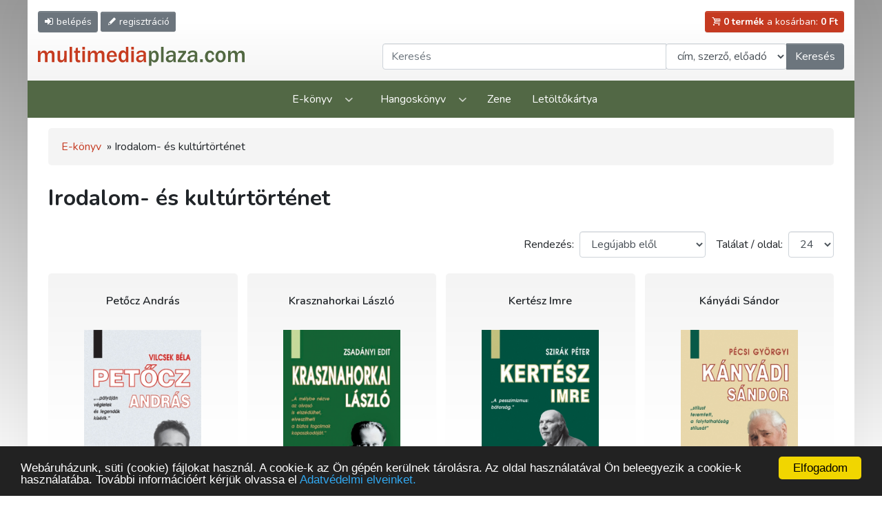

--- FILE ---
content_type: text/html; charset=UTF-8
request_url: https://www.multimediaplaza.com/kategoria/ebook/431/irodalom-es-kulturtortenet/168
body_size: 8647
content:
<!doctype html>
<html lang="hu">
<head>
	<meta charset="utf-8">
	<meta content="width=device-width, initial-scale=1, shrink-to-fit=no" name="viewport">
	<link rel="icon" href="https://www.multimediaplaza.com/assets/pics/favicon.png" type="image/png">
	<!-- head -->
	
<title>Kossuth Kiadói Csoport</title>
<meta name="description" content="Kossuth Kiadó webshop. Könyvek gyorsan olcsón."/>
<meta name="keywords" content="akciós könyvek, könyvrendelés, könyv, könyvesbolt, könyvek, könyv vásárlás, könyv rendelés"/>

<meta http-equiv="Content-Type" content="text/html; charset=utf-8"/>


			<link href="https://www.multimediaplaza.com/assets/tools/jquery_confirm/jquery-confirm.min.css?v=1.37" rel="stylesheet" media="screen">
	<link rel="stylesheet" href="https://www.multimediaplaza.com/assets/css/bootstrap.css">
<!-- Bootstrap CSS -->
<link rel="stylesheet" href="https://www.multimediaplaza.com/assets/tools/bootstrap4.6/css/bootstrap.min.css.map" >
<link href="https://cdn.jsdelivr.net/npm/glightbox/dist/css/glightbox.min.css" rel="stylesheet">
<link rel="stylesheet" href="https://www.multimediaplaza.com/assets/css/style.css?v=1.37">
<link rel="stylesheet" href="https://www.multimediaplaza.com/assets/css/default.css?v=1.37">
	<!-- end of head -->
		<!-- Global site tag (gtag.js) - Google Analytics -->
	<script async src="https://www.googletagmanager.com/gtag/js?id=G-E8SR8SFWHB"></script>
	<script>
		window.dataLayer = window.dataLayer || [];
		function gtag(){dataLayer.push(arguments);}
		gtag('js', new Date());

		gtag('config', 'G-E8SR8SFWHB');
	</script>
	</head>
<body>
<div class="wrapper page">

	
<header class="container-fluid wrapper" id="header">
	<div class="row align-items-center pt-2 pb-3 pt-lg-3">

		<div class="col-7 col-sm-6 align-self-start order-2 pr-0 order-lg-1">

			<a title="Belépés"
			   href="https://www.multimediaplaza.com/auth/ref_login"
			   class="btn btn-sm btn-secondary"><span
					class="icon-login d-sm-inline-block"></span>
				<span class="d-none d-md-inline"> belépés</a>

			<a title="Regisztráció"
			   href="https://www.multimediaplaza.com/auth/ref_regisztracio"
			   class="btn btn-sm btn-secondary d-sm-inline"><span
						class="icon-pencil"></span><span
						class="d-none d-md-inline"> regisztráció</span></a>

			<button class="btn btn-sm btn-secondary d-lg-none" data-toggle="modal" data-target="#showSearch">
				<span class="icon-search"></span>
				<span class="d-none d-md-inline">Keresés</span>
			</button>

		</div> 

		<div class="col-5 col-sm-6 text-right order-4 order-lg-2">
			<a href="https://www.multimediaplaza.com/cart" class="btn btn-sm btn-danger  "><span
						class="icon-cart"></span> <span
						class="d-none d-sm-inline" id="cart-total-db"><b>0 termék</b> a kosárban:
			</span> <span id="cart-total-ar"><b>0 Ft</b></span></a>
		</div>

		<div class="col-9 col-lg-5 order-1 order-lg-2 mt-0 mt-lg-3 mb-2 mb-lg-0"><a href="https://www.multimediaplaza.com/"><img
					src="https://www.multimediaplaza.com/assets/pics/logo.svg" class="logo" alt=""></a></div>

		<div class="col-lg-7 d-none d-lg-block mt-0 mt-lg-3 order-4">

			<div class="input-group">

	<input type="text"
		   id='kereses_input'
		   value=""
		   class="form-control" placeholder="Keresés" aria-label="Keresendő kifejezés"
		   aria-describedby="button-addon2">

	<div class="input-group-append">
		<select class="form-control"
				name="kereses_hol"
				id="kereses_hol">
			<option value="t.cim,t.szerzo">cím, szerző, előadó</option>
			<option 					value="t.cim">cím</option>
			<option 					value="t.szerzo">szerző, előadó</option>
			<option 					value="t.leiras">leírás</option>
			<option 					value="t.kiado">kiadó</option>

		</select>
	</div>

	<div class="input-group-append">
		<button class="kereso-gomb btn btn-secondary"
				type="button" id="button-addon2">Keresés</button>
	</div>

</div>

		</div>

	</div>
</header>

<nav class="navbar navbar-expand-lg navbar-dark">
	<button class="btn btn-success btn-lg w-100 d-lg-none"
			type="button" data-toggle="collapse" data-target="#main_nav"> Menü <span class="icon-down"></span>
	</button>
	<div class="collapse navbar-collapse" id="main_nav">
		<ul class="navbar-nav mx-auto">
			<li class="nav-item dropdown">
				<a class="nav-link dropdown-toggle" href="#" data-toggle="dropdown">E-könyv</a>
				<div class="dropdown-menu">
					<div class="row">
							<div class='col-lg-3'>
												<a href='https://www.multimediaplaza.com/kategoria/ebook/446/kotelezo-es-ajanlott-irodalom'>Kötelező és ajánlott irodalom</a>
															<a href='https://www.multimediaplaza.com/kategoria/ebook/449/e-konyvek-olvasas'>E-könyvek, olvasás</a>
															<a href='https://www.multimediaplaza.com/kategoria/ebook/471/nyelvtanulas'>Nyelvtanulás</a>
															<a href='https://www.multimediaplaza.com/kategoria/ebook/472/e-konyvek-angolul'>E-könyvek angolul</a>
															<a href='https://www.multimediaplaza.com/kategoria/ebook/400/klasszikus-magyar-proza'>Klasszikus magyar próza</a>
															<a href='https://www.multimediaplaza.com/kategoria/ebook/401/kortars-magyar-proza'>Kortárs magyar próza</a>
															<a href='https://www.multimediaplaza.com/kategoria/ebook/403/magyar-lira'>Magyar líra</a>
															<a href='https://www.multimediaplaza.com/kategoria/ebook/404/vilagirodalom'>Világirodalom</a>
															<a href='https://www.multimediaplaza.com/kategoria/ebook/445/keleti-irodalom'>Keleti irodalom</a>
															<a href='https://www.multimediaplaza.com/kategoria/ebook/424/drama'>Dráma</a>
															<a href='https://www.multimediaplaza.com/kategoria/ebook/423/tortenelmi-regenyek'>Történelmi regények</a>
						</div>
	<div class='col-lg-3'>
												<a href='https://www.multimediaplaza.com/kategoria/ebook/484/ifjusagi-irodalom'>Ifjúsági irodalom</a>
															<a href='https://www.multimediaplaza.com/kategoria/ebook/422/gyermekirodalom'>Gyermekirodalom</a>
															<a class='open-submenu' 
				   href='https://www.multimediaplaza.com/kategoria/ebook/402/szorakoztato-irodalom'>Szórakoztató irodalom</a>
				<ul class='submenu'>
											<li>
							<a href='https://www.multimediaplaza.com/kategoria/ebook/467/szorakoztato-irodalom/krimi'>Krimi</a></li>
											<li>
							<a href='https://www.multimediaplaza.com/kategoria/ebook/433/szorakoztato-irodalom/kaland'>Kaland</a></li>
											<li>
							<a href='https://www.multimediaplaza.com/kategoria/ebook/468/szorakoztato-irodalom/sci-fi'>Sci-fi</a></li>
											<li>
							<a href='https://www.multimediaplaza.com/kategoria/ebook/477/szorakoztato-irodalom/fantasy'>Fantasy</a></li>
											<li>
							<a href='https://www.multimediaplaza.com/kategoria/ebook/429/szorakoztato-irodalom/humor-szatira'>Humor, szatíra</a></li>
											<li>
							<a href='https://www.multimediaplaza.com/kategoria/ebook/428/szorakoztato-irodalom/romantikus-regenyek'>Romantikus regények</a></li>
											<li>
							<a href='https://www.multimediaplaza.com/kategoria/ebook/459/szorakoztato-irodalom/kepregeny'>Képregény</a></li>
									</ul>
															<a href='https://www.multimediaplaza.com/kategoria/ebook/411/memoar-interju'>Memoár, interjú</a>
															<a href='https://www.multimediaplaza.com/kategoria/ebook/448/eletrajz'>Életrajz</a>
						</div>
	<div class='col-lg-3'>
												<a href='https://www.multimediaplaza.com/kategoria/ebook/488/enciklopediak'>Enciklopédiák</a>
															<a href='https://www.multimediaplaza.com/kategoria/ebook/405/muveszet-muveszettortenet'>Művészet, művészettörténet</a>
															<a href='https://www.multimediaplaza.com/kategoria/ebook/406/magyar-tortenelem'>Magyar történelem</a>
															<a href='https://www.multimediaplaza.com/kategoria/ebook/486/vilagtortenelem'>Világtörténelem</a>
															<a href='https://www.multimediaplaza.com/kategoria/ebook/442/politika'>Politika</a>
															<a href='https://www.multimediaplaza.com/kategoria/ebook/441/gazdasag'>Gazdaság</a>
															<a href='https://www.multimediaplaza.com/kategoria/ebook/473/jog-kozigazgatas'>Jog, közigazgatás</a>
															<a href='https://www.multimediaplaza.com/kategoria/ebook/432/szociologia'>Szociológia</a>
															<a href='https://www.multimediaplaza.com/kategoria/ebook/476/lelektan'>Lélektan</a>
															<a href='https://www.multimediaplaza.com/kategoria/ebook/407/filozofia-etika'>Filozófia, etika</a>
															<a href='https://www.multimediaplaza.com/kategoria/ebook/431/irodalom-es-kulturtortenet'>Irodalom- és kultúrtörténet</a>
						</div>
	<div class='col-lg-3'>
												<a href='https://www.multimediaplaza.com/kategoria/ebook/466/zene'>Zene</a>
															<a href='https://www.multimediaplaza.com/kategoria/ebook/408/termeszettudomany'>Természettudomány</a>
															<a href='https://www.multimediaplaza.com/kategoria/ebook/430/utleiras-utazas'>Útleírás, utazás</a>
															<a href='https://www.multimediaplaza.com/kategoria/ebook/409/egeszseg-eletmod'>Egészség, életmód</a>
															<a href='https://www.multimediaplaza.com/kategoria/ebook/440/sport'>Sport</a>
															<a class='open-submenu' 
				   href='https://www.multimediaplaza.com/kategoria/ebook/434/informatika'>Informatika</a>
				<ul class='submenu'>
											<li>
							<a href='https://www.multimediaplaza.com/kategoria/ebook/479/informatika/informatika-ecdl'>Informatika, ECDL</a></li>
											<li>
							<a href='https://www.multimediaplaza.com/kategoria/ebook/463/informatika/szak-kiado'>SZAK Kiadó</a></li>
											<li>
							<a href='https://www.multimediaplaza.com/kategoria/ebook/464/informatika/mercator-studio'>Mercator Stúdió</a></li>
									</ul>
															<a href='https://www.multimediaplaza.com/kategoria/ebook/485/vallas'>Vallás</a>
															<a href='https://www.multimediaplaza.com/kategoria/ebook/460/ezoteria'>Ezotéria</a>
															<a href='https://www.multimediaplaza.com/kategoria/ebook/444/turistaterkep'>Turistatérkép</a>
						</div>
					</div>
				</div>
			</li>
			<li class="nav-item dropdown">
				<a class="nav-link dropdown-toggle" href="#" data-toggle="dropdown">Hangoskönyv</a>
				<div class="dropdown-menu">
					<div class="row">
							<div class='col-lg-3'>
												<a href='https://www.multimediaplaza.com/kategoria/hangoskonyv/450/ajanlott-irodalom'>Ajánlott irodalom</a>
															<a href='https://www.multimediaplaza.com/kategoria/hangoskonyv/489/gyerekeknek'>Gyerekeknek</a>
															<a href='https://www.multimediaplaza.com/kategoria/hangoskonyv/417/ifjusagi-irodalom'>Ifjúsági irodalom</a>
						</div>
	<div class='col-lg-3'>
												<a href='https://www.multimediaplaza.com/kategoria/hangoskonyv/412/regeny'>Regény</a>
															<a href='https://www.multimediaplaza.com/kategoria/hangoskonyv/413/novella-elbeszeles'>Novella, elbeszélés</a>
															<a href='https://www.multimediaplaza.com/kategoria/hangoskonyv/414/lira-es-bolcselet'>Líra és bölcselet</a>
						</div>
	<div class='col-lg-3'>
												<a href='https://www.multimediaplaza.com/kategoria/hangoskonyv/481/rejto-jeno-muvei'>Rejtő Jenő művei</a>
															<a href='https://www.multimediaplaza.com/kategoria/hangoskonyv/416/szorakoztato-irodalom'>Szórakoztató irodalom</a>
															<a href='https://www.multimediaplaza.com/kategoria/hangoskonyv/415/ismeretterjesztes'>Ismeretterjesztés</a>
						</div>
	<div class='col-lg-3'>
												<a href='https://www.multimediaplaza.com/kategoria/hangoskonyv/418/hangos-utikonyvek'>Hangos útikönyvek</a>
						</div>
					</div>
				</div>
			</li>
			<li class="nav-item"><a class="nav-link" href="https://www.multimediaplaza.com/kategoria/zene">Zene</a></li>
			<!--<li class="nav-item"><a class="nav-link" href="https://www.multimediaplaza.com/kategoria/multimedia">Multimédia</a></li>-->
			<li class="nav-item"><a class="nav-link" href="https://www.multimediaplaza.com/letoltokartya">Letöltőkártya</a></li>
		</ul>
	</div>
</nav>
	<div class="container-fluid wrapper">
		<div class="row">
			<div class="col">
				<main>
					<div class="container-fluid wrapper">
	<div class="row">
		<div class="col">
			<main>
				<div class="breadcrumb">
										<a href="https://www.multimediaplaza.com/kategoria/ebook/osszes/lista">E-könyv</a>															    																																											   » Irodalom- és kultúrtörténet									</div>
				<h1 class=" mt-4
					   mb-4">Irodalom- és kultúrtörténet</h1>

											<div class="mb-3 product-list-order">
	<form class="form-inline justify-content-sm-end">
		<label class="mr-2">Rendezés: </label>
		<select class="form-control" id="product_list_order">
							<option  selected 						value="0">Legújabb elől</option>
							<option 						value="1">Ár szerint növekvő</option>
							<option 						value="2">Ár szerint csökkenő</option>
							<option 						value="3">Cím szerint</option>
					</select>
		<label class="mr-2 ml-sm-3 mt-3 mt-sm-0">Találat / oldal: </label>
		<select class="form-control" id="product_list_per_page">
							<option  selected 						value="24">24</option>
							<option 						value="48">48</option>
							<option 						value="72">72</option>
							<option 						value="96">96</option>
					</select>
	</form>
</div>
							<div class="product-list">
					<div class="product-box">
				<div class="inner">

					<div class="title" title="">
						Petőcz András</div>

					<a href="https://www.multimediaplaza.com/ebook/2392/petocz-andras"
					   class="image" title="Szerző: Vilcsek Béla">

						<img class="product-box-img"
							 src="https://www.multimediaplaza.com/letoltes/termekek/ebook/Petocz_Andras/kep.jpg"
							 alt="borító: Petőcz András>">
 
						<div class="badges">
																				</div>
					</a>

											<div class="price-wrapper">
														<div class="price">990 Ft
							</div>
						</div>
						<div class="buttons">

							
														<button class="btn btn-danger"
									data-target="#addToCart"
									data-toggle="modal"
									data-ar="990"
									data-ar_format="990 Ft"
									data-img="https://www.multimediaplaza.com/letoltes/termekek/ebook/Petocz_Andras/kep.jpg"
									data-cim="Petőcz András"
									data-szerzo="Vilcsek Béla"
									data-tid="2392"><span class="icon-cart"></span> kosárba
							</button>
                            

						</div>

					
				</div>
			</div>
					<div class="product-box">
				<div class="inner">

					<div class="title" title="">
						Krasznahorkai László</div>

					<a href="https://www.multimediaplaza.com/ebook/2389/krasznahorkai-laszlo"
					   class="image" title="Szerző: Zsadányi Edit">

						<img class="product-box-img"
							 src="https://www.multimediaplaza.com/letoltes/termekek/ebook/Krasznahorkai_Laszlo/kep.jpg"
							 alt="borító: Krasznahorkai László>">
 
						<div class="badges">
																				</div>
					</a>

											<div class="price-wrapper">
														<div class="price">990 Ft
							</div>
						</div>
						<div class="buttons">

							
														<button class="btn btn-danger"
									data-target="#addToCart"
									data-toggle="modal"
									data-ar="990"
									data-ar_format="990 Ft"
									data-img="https://www.multimediaplaza.com/letoltes/termekek/ebook/Krasznahorkai_Laszlo/kep.jpg"
									data-cim="Krasznahorkai László"
									data-szerzo="Zsadányi Edit"
									data-tid="2389"><span class="icon-cart"></span> kosárba
							</button>
                            

						</div>

					
				</div>
			</div>
					<div class="product-box">
				<div class="inner">

					<div class="title" title="">
						Kertész Imre</div>

					<a href="https://www.multimediaplaza.com/ebook/2388/kertesz-imre"
					   class="image" title="Szerző: Szirák Péter">

						<img class="product-box-img"
							 src="https://www.multimediaplaza.com/letoltes/termekek/ebook/Kertesz_Imre/kep.jpg"
							 alt="borító: Kertész Imre>">
 
						<div class="badges">
																				</div>
					</a>

											<div class="price-wrapper">
														<div class="price">990 Ft
							</div>
						</div>
						<div class="buttons">

							
														<button class="btn btn-danger"
									data-target="#addToCart"
									data-toggle="modal"
									data-ar="990"
									data-ar_format="990 Ft"
									data-img="https://www.multimediaplaza.com/letoltes/termekek/ebook/Kertesz_Imre/kep.jpg"
									data-cim="Kertész Imre"
									data-szerzo="Szirák Péter"
									data-tid="2388"><span class="icon-cart"></span> kosárba
							</button>
                            

						</div>

					
				</div>
			</div>
					<div class="product-box">
				<div class="inner">

					<div class="title" title="">
						Kányádi Sándor</div>

					<a href="https://www.multimediaplaza.com/ebook/2387/kanyadi-sandor"
					   class="image" title="Szerző: Pécsi Györgyi">

						<img class="product-box-img"
							 src="https://www.multimediaplaza.com/letoltes/termekek/ebook/Kanyadi_Sandor_Kalligram/kep.jpg"
							 alt="borító: Kányádi Sándor>">
 
						<div class="badges">
																				</div>
					</a>

											<div class="price-wrapper">
														<div class="price">990 Ft
							</div>
						</div>
						<div class="buttons">

							
														<button class="btn btn-danger"
									data-target="#addToCart"
									data-toggle="modal"
									data-ar="990"
									data-ar_format="990 Ft"
									data-img="https://www.multimediaplaza.com/letoltes/termekek/ebook/Kanyadi_Sandor_Kalligram/kep.jpg"
									data-cim="Kányádi Sándor"
									data-szerzo="Pécsi Györgyi"
									data-tid="2387"><span class="icon-cart"></span> kosárba
							</button>
                            

						</div>

					
				</div>
			</div>
					<div class="product-box">
				<div class="inner">

					<div class="title" title="">
						Hajnóczy Péter</div>

					<a href="https://www.multimediaplaza.com/ebook/2386/hajnoczy-peter"
					   class="image" title="Szerző: Németh Marcell">

						<img class="product-box-img"
							 src="https://www.multimediaplaza.com/letoltes/termekek/ebook/Hajnoczy_Peter/kep.jpg"
							 alt="borító: Hajnóczy Péter>">
 
						<div class="badges">
																				</div>
					</a>

											<div class="price-wrapper">
														<div class="price">990 Ft
							</div>
						</div>
						<div class="buttons">

							
														<button class="btn btn-danger"
									data-target="#addToCart"
									data-toggle="modal"
									data-ar="990"
									data-ar_format="990 Ft"
									data-img="https://www.multimediaplaza.com/letoltes/termekek/ebook/Hajnoczy_Peter/kep.jpg"
									data-cim="Hajnóczy Péter"
									data-szerzo="Németh Marcell"
									data-tid="2386"><span class="icon-cart"></span> kosárba
							</button>
                            

						</div>

					
				</div>
			</div>
					<div class="product-box">
				<div class="inner">

					<div class="title" title="">
						Garaczi László</div>

					<a href="https://www.multimediaplaza.com/ebook/2385/garaczi-laszlo"
					   class="image" title="Szerző: Bónus Tibor">

						<img class="product-box-img"
							 src="https://www.multimediaplaza.com/letoltes/termekek/ebook/Garaczi_Laszlo/kep.jpg"
							 alt="borító: Garaczi László>">
 
						<div class="badges">
																				</div>
					</a>

											<div class="price-wrapper">
														<div class="price">990 Ft
							</div>
						</div>
						<div class="buttons">

							
														<button class="btn btn-danger"
									data-target="#addToCart"
									data-toggle="modal"
									data-ar="990"
									data-ar_format="990 Ft"
									data-img="https://www.multimediaplaza.com/letoltes/termekek/ebook/Garaczi_Laszlo/kep.jpg"
									data-cim="Garaczi László"
									data-szerzo="Bónus Tibor"
									data-tid="2385"><span class="icon-cart"></span> kosárba
							</button>
                            

						</div>

					
				</div>
			</div>
					<div class="product-box">
				<div class="inner">

					<div class="title" title="">
						Ferdinandy György</div>

					<a href="https://www.multimediaplaza.com/ebook/2384/ferdinandy-gyorgy"
					   class="image" title="Szerző: Szilágyi Zsófia">

						<img class="product-box-img"
							 src="https://www.multimediaplaza.com/letoltes/termekek/ebook/Ferdinandy_Gyorgy/kep.jpg"
							 alt="borító: Ferdinandy György>">
 
						<div class="badges">
																				</div>
					</a>

											<div class="price-wrapper">
														<div class="price">990 Ft
							</div>
						</div>
						<div class="buttons">

							
														<button class="btn btn-danger"
									data-target="#addToCart"
									data-toggle="modal"
									data-ar="990"
									data-ar_format="990 Ft"
									data-img="https://www.multimediaplaza.com/letoltes/termekek/ebook/Ferdinandy_Gyorgy/kep.jpg"
									data-cim="Ferdinandy György"
									data-szerzo="Szilágyi Zsófia"
									data-tid="2384"><span class="icon-cart"></span> kosárba
							</button>
                            

						</div>

					
				</div>
			</div>
					<div class="product-box">
				<div class="inner">

					<div class="title" title="">
						Csoóri Sándor</div>

					<a href="https://www.multimediaplaza.com/ebook/2382/csoori-sandor"
					   class="image" title="Szerző: Görömbei András">

						<img class="product-box-img"
							 src="https://www.multimediaplaza.com/letoltes/termekek/ebook/Csoori_Sandor/kep.jpg"
							 alt="borító: Csoóri Sándor>">
 
						<div class="badges">
																				</div>
					</a>

											<div class="price-wrapper">
														<div class="price">990 Ft
							</div>
						</div>
						<div class="buttons">

							
														<button class="btn btn-danger"
									data-target="#addToCart"
									data-toggle="modal"
									data-ar="990"
									data-ar_format="990 Ft"
									data-img="https://www.multimediaplaza.com/letoltes/termekek/ebook/Csoori_Sandor/kep.jpg"
									data-cim="Csoóri Sándor"
									data-szerzo="Görömbei András"
									data-tid="2382"><span class="icon-cart"></span> kosárba
							</button>
                            

						</div>

					
				</div>
			</div>
					<div class="product-box">
				<div class="inner">

					<div class="title" title="Írások a nyelvekről">
						Egy magyar idegenvezető Bábel tornyában</div>

					<a href="https://www.multimediaplaza.com/ebook/2369/egy-magyar-idegenvezeto-babel-tornyaban"
					   class="image" title="Szerző: Lénárd Sándor">

						<img class="product-box-img"
							 src="https://www.multimediaplaza.com/letoltes/termekek/ebook/Lenard_Egy_magyar_idegenvezeto/kep.jpg"
							 alt="borító: Egy magyar idegenvezető Bábel tornyában>">
 
						<div class="badges">
																				</div>
					</a>

											<div class="price-wrapper">
														<div class="price">1 990 Ft
							</div>
						</div>
						<div class="buttons">

							
														<button class="btn btn-danger"
									data-target="#addToCart"
									data-toggle="modal"
									data-ar="1990"
									data-ar_format="1 990 Ft"
									data-img="https://www.multimediaplaza.com/letoltes/termekek/ebook/Lenard_Egy_magyar_idegenvezeto/kep.jpg"
									data-cim="Egy magyar idegenvezető Bábel tornyában"
									data-szerzo="Lénárd Sándor"
									data-tid="2369"><span class="icon-cart"></span> kosárba
							</button>
                            

						</div>

					
				</div>
			</div>
					<div class="product-box">
				<div class="inner">

					<div class="title" title="">
						Mágia a középkorban</div>

					<a href="https://www.multimediaplaza.com/ebook/2368/magia-a-kozepkorban"
					   class="image" title="Szerző: Láng Benedek">

						<img class="product-box-img"
							 src="https://www.multimediaplaza.com/letoltes/termekek/ebook/Lang_Magia_a_kozepkorban/kep.jpg"
							 alt="borító: Mágia a középkorban>">
 
						<div class="badges">
																				</div>
					</a>

											<div class="price-wrapper">
														<div class="price">990 Ft
							</div>
						</div>
						<div class="buttons">

							
														<button class="btn btn-danger"
									data-target="#addToCart"
									data-toggle="modal"
									data-ar="990"
									data-ar_format="990 Ft"
									data-img="https://www.multimediaplaza.com/letoltes/termekek/ebook/Lang_Magia_a_kozepkorban/kep.jpg"
									data-cim="Mágia a középkorban"
									data-szerzo="Láng Benedek"
									data-tid="2368"><span class="icon-cart"></span> kosárba
							</button>
                            

						</div>

					
				</div>
			</div>
					<div class="product-box">
				<div class="inner">

					<div class="title" title="1860-1945">
						Zsidó írók és művészek a magyar progresszióban</div>

					<a href="https://www.multimediaplaza.com/ebook/2364/zsido-irok-es-muveszek-a-magyar-progresszioban"
					   class="image" title="Szerző: Hernádi Miklós">

						<img class="product-box-img"
							 src="https://www.multimediaplaza.com/letoltes/termekek/ebook/Hernadi_Zsido_irok/kep.jpg"
							 alt="borító: Zsidó írók és művészek a magyar progresszióban>">
 
						<div class="badges">
																				</div>
					</a>

											<div class="price-wrapper">
														<div class="price">990 Ft
							</div>
						</div>
						<div class="buttons">

							
														<button class="btn btn-danger"
									data-target="#addToCart"
									data-toggle="modal"
									data-ar="990"
									data-ar_format="990 Ft"
									data-img="https://www.multimediaplaza.com/letoltes/termekek/ebook/Hernadi_Zsido_irok/kep.jpg"
									data-cim="Zsidó írók és művészek a magyar progresszióban"
									data-szerzo="Hernádi Miklós"
									data-tid="2364"><span class="icon-cart"></span> kosárba
							</button>
                            

						</div>

					
				</div>
			</div>
					<div class="product-box">
				<div class="inner">

					<div class="title" title="Heller Ágnes előszavával">
						Jézus, a létező</div>

					<a href="https://www.multimediaplaza.com/ebook/2362/jezus-a-letezo"
					   class="image" title="Szerző: John Carroll">

						<img class="product-box-img"
							 src="https://www.multimediaplaza.com/letoltes/termekek/ebook/Caroll_Jezus_a_letezo/kep.jpg"
							 alt="borító: Jézus, a létező>">
 
						<div class="badges">
																				</div>
					</a>

											<div class="price-wrapper">
														<div class="price">1 590 Ft
							</div>
						</div>
						<div class="buttons">

							
														<button class="btn btn-danger"
									data-target="#addToCart"
									data-toggle="modal"
									data-ar="1590"
									data-ar_format="1 590 Ft"
									data-img="https://www.multimediaplaza.com/letoltes/termekek/ebook/Caroll_Jezus_a_letezo/kep.jpg"
									data-cim="Jézus, a létező"
									data-szerzo="John Carroll"
									data-tid="2362"><span class="icon-cart"></span> kosárba
							</button>
                            

						</div>

					
				</div>
			</div>
					<div class="product-box">
				<div class="inner">

					<div class="title" title="Tegnap és Ma - kortárs magyar írók">
						Eörsi István</div>

					<a href="https://www.multimediaplaza.com/ebook/2325/eorsi-istvan"
					   class="image" title="Szerző: Vágvölgyi B. András">

						<img class="product-box-img"
							 src="https://www.multimediaplaza.com/letoltes/termekek/ebook/Vagvolgyi_Eorsi_Istvan/kep.jpg"
							 alt="borító: Eörsi István>">
 
						<div class="badges">
																				</div>
					</a>

											<div class="price-wrapper">
														<div class="price">990 Ft
							</div>
						</div>
						<div class="buttons">

							
														<button class="btn btn-danger"
									data-target="#addToCart"
									data-toggle="modal"
									data-ar="990"
									data-ar_format="990 Ft"
									data-img="https://www.multimediaplaza.com/letoltes/termekek/ebook/Vagvolgyi_Eorsi_Istvan/kep.jpg"
									data-cim="Eörsi István"
									data-szerzo="Vágvölgyi B. András"
									data-tid="2325"><span class="icon-cart"></span> kosárba
							</button>
                            

						</div>

					
				</div>
			</div>
					<div class="product-box">
				<div class="inner">

					<div class="title" title="Tegnap és Ma - kortárs magyar írók">
						Nagy Gáspár</div>

					<a href="https://www.multimediaplaza.com/ebook/2287/nagy-gaspar"
					   class="image" title="Szerző: Görömbei András">

						<img class="product-box-img"
							 src="https://www.multimediaplaza.com/letoltes/termekek/ebook/Gorombei_Nagy_Gaspar/kep.jpg"
							 alt="borító: Nagy Gáspár>">
 
						<div class="badges">
																				</div>
					</a>

											<div class="price-wrapper">
														<div class="price">990 Ft
							</div>
						</div>
						<div class="buttons">

							
														<button class="btn btn-danger"
									data-target="#addToCart"
									data-toggle="modal"
									data-ar="990"
									data-ar_format="990 Ft"
									data-img="https://www.multimediaplaza.com/letoltes/termekek/ebook/Gorombei_Nagy_Gaspar/kep.jpg"
									data-cim="Nagy Gáspár"
									data-szerzo="Görömbei András"
									data-tid="2287"><span class="icon-cart"></span> kosárba
							</button>
                            

						</div>

					
				</div>
			</div>
					<div class="product-box">
				<div class="inner">

					<div class="title" title="Tegnap és Ma - kortárs magyar írók">
						Gion Nándor</div>

					<a href="https://www.multimediaplaza.com/ebook/2286/gion-nandor"
					   class="image" title="Szerző: Gerold László">

						<img class="product-box-img"
							 src="https://www.multimediaplaza.com/letoltes/termekek/ebook/Gerold_Laszlo_Gion_Nandor/kep.jpg"
							 alt="borító: Gion Nándor>">
 
						<div class="badges">
																				</div>
					</a>

											<div class="price-wrapper">
														<div class="price">990 Ft
							</div>
						</div>
						<div class="buttons">

							
														<button class="btn btn-danger"
									data-target="#addToCart"
									data-toggle="modal"
									data-ar="990"
									data-ar_format="990 Ft"
									data-img="https://www.multimediaplaza.com/letoltes/termekek/ebook/Gerold_Laszlo_Gion_Nandor/kep.jpg"
									data-cim="Gion Nándor"
									data-szerzo="Gerold László"
									data-tid="2286"><span class="icon-cart"></span> kosárba
							</button>
                            

						</div>

					
				</div>
			</div>
					<div class="product-box">
				<div class="inner">

					<div class="title" title="Egy irodalmi centenárium tükre és anatómiája">
						József Attila, a közös ihlet</div>

					<a href="https://www.multimediaplaza.com/ebook/2028/jozsef-attila-a-kozos-ihlet"
					   class="image" title="Szerző: Agárdi Péter">

						<img class="product-box-img"
							 src="https://www.multimediaplaza.com/letoltes/termekek/ebook/Agardi_Jozsef_Attila/kep.jpg"
							 alt="borító: József Attila, a közös ihlet>">
 
						<div class="badges">
																				</div>
					</a>

											<div class="price-wrapper">
														<div class="price">1 490 Ft
							</div>
						</div>
						<div class="buttons">

							
														<button class="btn btn-danger"
									data-target="#addToCart"
									data-toggle="modal"
									data-ar="1490"
									data-ar_format="1 490 Ft"
									data-img="https://www.multimediaplaza.com/letoltes/termekek/ebook/Agardi_Jozsef_Attila/kep.jpg"
									data-cim="József Attila, a közös ihlet"
									data-szerzo="Agárdi Péter"
									data-tid="2028"><span class="icon-cart"></span> kosárba
							</button>
                            

						</div>

					
				</div>
			</div>
					<div class="product-box">
				<div class="inner">

					<div class="title" title="Beszélgetés Kántor Lajos költővel">
						KÁNTOR LAJOS – A „másság” itt naponta megélhető</div>

					<a href="https://www.multimediaplaza.com/ebook/1876/kantor-lajos--a-massag-itt-naponta-megelheto"
					   class="image" title="Szerző: Hovanyecz László">

						<img class="product-box-img"
							 src="https://www.multimediaplaza.com/letoltes/termekek/ebook/Kantor_Lajos/kep.jpg"
							 alt="borító: KÁNTOR LAJOS – A „másság” itt naponta megélhető>">
 
						<div class="badges">
																				</div>
					</a>

											<div class="price-wrapper">
														<div class="price">89 Ft
							</div>
						</div>
						<div class="buttons">

							
														<button class="btn btn-danger"
									data-target="#addToCart"
									data-toggle="modal"
									data-ar="89"
									data-ar_format="89 Ft"
									data-img="https://www.multimediaplaza.com/letoltes/termekek/ebook/Kantor_Lajos/kep.jpg"
									data-cim="KÁNTOR LAJOS – A „másság” itt naponta megélhető"
									data-szerzo="Hovanyecz László"
									data-tid="1876"><span class="icon-cart"></span> kosárba
							</button>
                            

						</div>

					
				</div>
			</div>
					<div class="product-box">
				<div class="inner">

					<div class="title" title="">
						KÁNYÁDI SÁNDOR - Rio de Janeirót látni</div>

					<a href="https://www.multimediaplaza.com/ebook/1808/kanyadi-sandor-rio-de-janeirot-latni"
					   class="image" title="Szerző: Hovanyecz László">

						<img class="product-box-img"
							 src="https://www.multimediaplaza.com/letoltes/termekek/ebook/Kanyadi_Sandor/kep.jpg"
							 alt="borító: KÁNYÁDI SÁNDOR - Rio de Janeirót látni>">
 
						<div class="badges">
																				</div>
					</a>

											<div class="price-wrapper">
														<div class="price">89 Ft
							</div>
						</div>
						<div class="buttons">

							
														<button class="btn btn-danger"
									data-target="#addToCart"
									data-toggle="modal"
									data-ar="89"
									data-ar_format="89 Ft"
									data-img="https://www.multimediaplaza.com/letoltes/termekek/ebook/Kanyadi_Sandor/kep.jpg"
									data-cim="KÁNYÁDI SÁNDOR - Rio de Janeirót látni"
									data-szerzo="Hovanyecz László"
									data-tid="1808"><span class="icon-cart"></span> kosárba
							</button>
                            

						</div>

					
				</div>
			</div>
					<div class="product-box">
				<div class="inner">

					<div class="title" title="">
						HUBAY MIKLÓS - Élettöredékek esszékben elmesélve</div>

					<a href="https://www.multimediaplaza.com/ebook/1805/hubay-miklos-elettoredekek-esszekben-elmeselve"
					   class="image" title="Szerző: Hovanyecz László">

						<img class="product-box-img"
							 src="https://www.multimediaplaza.com/letoltes/termekek/ebook/Hubay_Miklos/kep.jpg"
							 alt="borító: HUBAY MIKLÓS - Élettöredékek esszékben elmesélve>">
 
						<div class="badges">
																				</div>
					</a>

											<div class="price-wrapper">
														<div class="price">89 Ft
							</div>
						</div>
						<div class="buttons">

							
														<button class="btn btn-danger"
									data-target="#addToCart"
									data-toggle="modal"
									data-ar="89"
									data-ar_format="89 Ft"
									data-img="https://www.multimediaplaza.com/letoltes/termekek/ebook/Hubay_Miklos/kep.jpg"
									data-cim="HUBAY MIKLÓS - Élettöredékek esszékben elmesélve"
									data-szerzo="Hovanyecz László"
									data-tid="1805"><span class="icon-cart"></span> kosárba
							</button>
                            

						</div>

					
				</div>
			</div>
					<div class="product-box">
				<div class="inner">

					<div class="title" title="">
						FEJTŐ FERENC - Párizstól Budapestig</div>

					<a href="https://www.multimediaplaza.com/ebook/1798/fejto-ferenc-parizstol-budapestig"
					   class="image" title="Szerző: Hovanyecz László">

						<img class="product-box-img"
							 src="https://www.multimediaplaza.com/letoltes/termekek/ebook/Fejto_Ferenc/kep.jpg"
							 alt="borító: FEJTŐ FERENC - Párizstól Budapestig>">
 
						<div class="badges">
																				</div>
					</a>

											<div class="price-wrapper">
														<div class="price">89 Ft
							</div>
						</div>
						<div class="buttons">

							
														<button class="btn btn-danger"
									data-target="#addToCart"
									data-toggle="modal"
									data-ar="89"
									data-ar_format="89 Ft"
									data-img="https://www.multimediaplaza.com/letoltes/termekek/ebook/Fejto_Ferenc/kep.jpg"
									data-cim="FEJTŐ FERENC - Párizstól Budapestig"
									data-szerzo="Hovanyecz László"
									data-tid="1798"><span class="icon-cart"></span> kosárba
							</button>
                            

						</div>

					
				</div>
			</div>
					<div class="product-box">
				<div class="inner">

					<div class="title" title="">
						ERDÉLYI ZSUZSANNA – „Engem csak a fele illet meg…”</div>

					<a href="https://www.multimediaplaza.com/ebook/1796/erdelyi-zsuzsanna--engem-csak-a-fele-illet-meg"
					   class="image" title="Szerző: Hovanyecz László">

						<img class="product-box-img"
							 src="https://www.multimediaplaza.com/letoltes/termekek/ebook/Erdelyi_Zsuzsanna/kep.jpg"
							 alt="borító: ERDÉLYI ZSUZSANNA – „Engem csak a fele illet meg…”>">
 
						<div class="badges">
																				</div>
					</a>

											<div class="price-wrapper">
														<div class="price">89 Ft
							</div>
						</div>
						<div class="buttons">

							
														<button class="btn btn-danger"
									data-target="#addToCart"
									data-toggle="modal"
									data-ar="89"
									data-ar_format="89 Ft"
									data-img="https://www.multimediaplaza.com/letoltes/termekek/ebook/Erdelyi_Zsuzsanna/kep.jpg"
									data-cim="ERDÉLYI ZSUZSANNA – „Engem csak a fele illet meg…”"
									data-szerzo="Hovanyecz László"
									data-tid="1796"><span class="icon-cart"></span> kosárba
							</button>
                            

						</div>

					
				</div>
			</div>
					<div class="product-box">
				<div class="inner">

					<div class="title" title="">
						BORBÁNDI GYULA - A mindenes</div>

					<a href="https://www.multimediaplaza.com/ebook/1785/borbandi-gyula-a-mindenes"
					   class="image" title="Szerző: Hovanyecz László">

						<img class="product-box-img"
							 src="https://www.multimediaplaza.com/letoltes/termekek/ebook/Borbandi_Gyula/kep.jpg"
							 alt="borító: BORBÁNDI GYULA - A mindenes>">
 
						<div class="badges">
																				</div>
					</a>

											<div class="price-wrapper">
														<div class="price">89 Ft
							</div>
						</div>
						<div class="buttons">

							
														<button class="btn btn-danger"
									data-target="#addToCart"
									data-toggle="modal"
									data-ar="89"
									data-ar_format="89 Ft"
									data-img="https://www.multimediaplaza.com/letoltes/termekek/ebook/Borbandi_Gyula/kep.jpg"
									data-cim="BORBÁNDI GYULA - A mindenes"
									data-szerzo="Hovanyecz László"
									data-tid="1785"><span class="icon-cart"></span> kosárba
							</button>
                            

						</div>

					
				</div>
			</div>
					<div class="product-box">
				<div class="inner">

					<div class="title" title="">
						BENKŐ SAMU - Murokország küldötte</div>

					<a href="https://www.multimediaplaza.com/ebook/1781/benko-samu-murokorszag-kuldotte"
					   class="image" title="Szerző: Hovanyecz László">

						<img class="product-box-img"
							 src="https://www.multimediaplaza.com/letoltes/termekek/ebook/Benko_Samu/kep.jpg"
							 alt="borító: BENKŐ SAMU - Murokország küldötte>">
 
						<div class="badges">
																				</div>
					</a>

											<div class="price-wrapper">
														<div class="price">89 Ft
							</div>
						</div>
						<div class="buttons">

							
														<button class="btn btn-danger"
									data-target="#addToCart"
									data-toggle="modal"
									data-ar="89"
									data-ar_format="89 Ft"
									data-img="https://www.multimediaplaza.com/letoltes/termekek/ebook/Benko_Samu/kep.jpg"
									data-cim="BENKŐ SAMU - Murokország küldötte"
									data-szerzo="Hovanyecz László"
									data-tid="1781"><span class="icon-cart"></span> kosárba
							</button>
                            

						</div>

					
				</div>
			</div>
					<div class="product-box">
				<div class="inner">

					<div class="title" title="Lélekkertészet">
						Átkelés</div>

					<a href="https://www.multimediaplaza.com/ebook/866/atkeles"
					   class="image" title="Szerző: Balassa Péter">

						<img class="product-box-img"
							 src="https://www.multimediaplaza.com/letoltes/termekek/ebook/Balassi_Balassa_Atkeles/kep.jpg"
							 alt="borító: Átkelés>">
 
						<div class="badges">
																				</div>
					</a>

											<div class="price-wrapper">
														<div class="price">1 990 Ft
							</div>
						</div>
						<div class="buttons">

							
														<button class="btn btn-danger"
									data-target="#addToCart"
									data-toggle="modal"
									data-ar="1990"
									data-ar_format="1 990 Ft"
									data-img="https://www.multimediaplaza.com/letoltes/termekek/ebook/Balassi_Balassa_Atkeles/kep.jpg"
									data-cim="Átkelés"
									data-szerzo="Balassa Péter"
									data-tid="866"><span class="icon-cart"></span> kosárba
							</button>
                            

						</div>

					
				</div>
			</div>
			</div>
						<ul id="list_pager"  class="pagination justify-content-center mt-5 mb-5"><li class="page-item"><a href="https://www.multimediaplaza.com/kategoria/ebook/431/irodalom-es-kulturtortenet" class="page-link" data-ci-pagination-page="1" rel="start">Első</a></li><li class="page-item prev"><a href="https://www.multimediaplaza.com/kategoria/ebook/431/irodalom-es-kulturtortenet/144" class="page-link" data-ci-pagination-page="7" rel="prev">&laquo</a></li><li class="page-item"><a href="https://www.multimediaplaza.com/kategoria/ebook/431/irodalom-es-kulturtortenet/120" class="page-link" data-ci-pagination-page="6">6</a></li><li class="page-item"><a href="https://www.multimediaplaza.com/kategoria/ebook/431/irodalom-es-kulturtortenet/144" class="page-link" data-ci-pagination-page="7">7</a></li><li class="page-item active"><a class="page-link" href="#">8</a></li><li class="page-item"><a href="https://www.multimediaplaza.com/kategoria/ebook/431/irodalom-es-kulturtortenet/192" class="page-link" data-ci-pagination-page="9">9</a></li><li class="page-item"><a href="https://www.multimediaplaza.com/kategoria/ebook/431/irodalom-es-kulturtortenet/192" class="page-link" data-ci-pagination-page="9" rel="next">&raquo</a></li></ul><input type='hidden' id='list_pager_url' value='https://www.multimediaplaza.com/kategoria/ebook/431/irodalom-es-kulturtortenet'>					
				</div>
			</main>
		</div>
	</div>
</div>
<h2 class="section-title">Hasznos holmik</h2>
<div class="row">
	<div class="col-sm-4">
		<a class="news-box" href="https://www.multimediaplaza.com/szabadon_letoltheto/ekonyvek">
			<img src="https://www.multimediaplaza.com/assets/pics/hirek/szabadon-letoltheto.jpg" alt="">
			<span>Szabadon letölthető</span>
		</a>
	</div>
	<div class="col-sm-4">
		<a class="news-box" href="https://www.multimediaplaza.com/informacio/ajandekozas">
			<img src="https://www.multimediaplaza.com/assets/pics/hirek/kuldj-ajandekot.jpg" alt="">
			<span>Küldj ajándékot!</span>
		</a>
	</div>
	<!-- href="https://www.kossuth.hu/hirlevel/news/multimediaplaza"-->
	<div class="col-sm-4">
		<a class="news-box" href="https://www.multimediaplaza.com/kategoria/hangoskonyv/osszes/lista" >
			<img src="https://www.multimediaplaza.com/assets/pics/hirek/hallgass-bele.jpg" alt="">
			<span>Hallgass bele!</span>
		</a>
	</div>
</div>

				</main>
			</div>
		</div>
	</div>
	
<footer>
	<div class="container-fluid wrapper">
		<div class="row">
			<div class="col">
				<ul class="pl-0 pt-4 pb-2">
					<li><a href="https://www.multimediaplaza.com/informacio/uzletszabalyzat#5">Fizetési módok</a></li>
					<li><a href="https://www.multimediaplaza.com/informacio/vasarlasi_utmutato">Vásárlási útmutató</a></li>
					<li><a href="https://www.multimediaplaza.com/informacio/uzletszabalyzat">Üzletszabályzat</a></li>
					<li><a href="https://www.multimediaplaza.com/informacio/adatvedelem">Adatvédelmi tájékoztató</a></li>
					<!--<li><a href="https://www.multimediaplaza.com/informacio/aszf">ÁSZF</a></li>-->
					<!--<li><a href="https://www.multimediaplaza.com/informacio/GYIK">GY.I.K.</a></li>-->
					<li><a href="https://www.multimediaplaza.com/informacio/kapcsolat">Kapcsolat</a></li>
					<li><a href="https://www.multimediaplaza.com/informacio/impresszum">Impresszum</a></li>
				</ul>
			</div>
		</div>
		<div class="row align-items-center">
			<div class="col-md-4 col-lg-3 text-center mb-2 mb-md-0 text-md-right">
				<h4 class="mb-0">Hírlevél</h4>
				<a target="adatvedelem"
				   href="https://www.multimediaplaza.com/informacio/adatvedelem">
					Feliratkozás előtt olvassa el adatvédelmi tájékoztatónkat!</a>
			</div>
			<div class="col-md-8 col-lg-6">
				<form id='fel_form' class="form-inline justify-content-center justify-content-md-start">
					<input id="felemail"
						   name="felemail"
						   type="email"
						   placeholder="E-mail cím"
						   class="form-control mr-0 mr-sm-2 mb-2 mb-sm-0">
					<a href="javascript:feliratkozas();" class="btn btn-secondary">Feliratkozom a hírlevélre</a>
				</form>
			</div>
			<div class="col-lg-3 small mt-3 mt-lg-0 text-center">©2021 multimediaplaza.com</div>
		</div>
	</div>
</footer>
 
</div>
<!-- include -->
<div class="modal cart fade" id="addToCart" tabindex="-1"
	 aria-labelledby="addToCartLabel" aria-hidden="true">
	<div class="modal-dialog modal-dialog-centered">
		<div class="modal-content">
			<div class="modal-header">
				<div class="modal-title font-weight-bold" id="addToCartLabel">A termék bekerült a kosárba</div>
				<button type="button" class="close" data-dismiss="modal" aria-label="Close">
					<span aria-hidden="true">&times;</span>
				</button>
			</div>
			<div class="modal-body">
				<div class="product">
					<div class="image" style="background-color: #efefef;padding:4px;">
						<img id="cart_img"
							 src="" alt="cover"></div>
					<div class="name">
						<i id="cart_author"></i><br>
						<b id="cart_title"></b><br>
						<b id="cart_price"></b>
					</div>
				</div>
				<p class="cart_ajandek"></p>
				<p id="kosar_info" class="mt-4 mb-2"></p>
			</div>
			<div class="modal-footer">
				<button type="button" class="btn btn-light" data-dismiss="modal"><i class="icon-search"></i> folytatom a válogatást</button>
				<a href="https://www.multimediaplaza.com/cart"
				   type="button"
				   class="btn btn-danger ml-auto"><i class="icon-cart"></i> tovább a fizetéshez</a>
			</div>
		</div>
	</div>
</div>

<div class="modal cart fade" id="showSearch" tabindex="-1"
	 aria-labelledby="showSearchLabel" aria-hidden="true">
	 <div class="modal-dialog modal-dialog-centered">
		<div class="modal-content">
			<div class="modal-header">
				<div class="modal-title font-weight-bold" id="showSearchLabel">Keresés</div>
				<button type="button" class="close" data-dismiss="modal" aria-label="Close">
					<span aria-hidden="true">&times;</span>
				</button>
			</div>
			<div class="modal-body">
				<label>Keresendő kifejezés:</label>
				<div class="form-group">
				<input type="text" id="kereso_mit" class="form-control">
				</div>
				<div class="form-group">
				<select class="form-control"
						name="kereso_hol"
						id="kereso_hol">
					<option value="t.cim">cím</option>
					<option value="t.szerzo">szerző, előadó</option>
					<option value="t.leiras">leírás</option>
					<option value="t.kiado">kiadó</option>
				</select>
				</div>
			</div>
			<div class="modal-footer">
				<!--<a href="#" type="button" class=" btn btn-light">részletes keresés</a>-->
				<a href="javascript:kereso_mobil()" type="button" class="btn btn-danger ml-auto">keresés</a>
			</div>
		</div>
	 </div>
</div>


<!-- load inline html for controller -->
			<div class="modal cart fade" id="loginPop" tabindex="-1"
	 aria-labelledby="loginPopLabel" aria-hidden="true">
	<div class="modal-dialog modal-dialog-centered">
		<div class="modal-content">
			<div class="modal-header">
				<div class="modal-title font-weight-bold" id="loginPopLabel">Belépés</div>
				<button type="button" class="close" data-dismiss="modal" aria-label="Close">
					<span aria-hidden="true">&times;</span>
				</button>
			</div>
			<div class="modal-body">
				<div id="login-row" class="row justify-content-center align-items-center">
					<div id="login-column" class="col-md-12">
						<div id="login-box" class="col-md-12">
							<form id="login-form" class="form" action="" method="post">

								<div class="form-group">
									<label for="username" class="text-black">E-mail cím amivel regisztráltál:</label><br>
									<input type="email" name="login-email" id="login-email"
										   class="form-control">
								</div>
								<div class="form-group">
									<label for="password" class="text-blac">Jelszó:</label><br>
									<input type="password" name="login-password" id="login-password"
										   class="form-control">
								</div>
								<div id="register-link" class="text-right">
									<p class="text-left">Ha még nincs fiókod nálunk, regisztrálj!</p>
									<a href="https://www.multimediaplaza.com/auth/regisztracio">Regisztráció</a> -
									<a href="https://www.multimediaplaza.com/auth/elfelejtett_jelszo">Elfelejtett jelszó</a>
								</div>
							</form>
						</div>
					</div>
				</div>

			</div>
			<div class="modal-footer">
				<a href="javascript:login()" type="button" class="btn btn-danger ml-auto">Belépek</a>
			</div>
		</div>
	</div>
</div>
	<script src="https://code.jquery.com/jquery-3.5.1.min.js"></script>
<script src="https://cdn.jsdelivr.net/npm/bootstrap@4.6.0/dist/js/bootstrap.bundle.min.js"></script>
<script src="https://cdn.jsdelivr.net/gh/mcstudios/glightbox/dist/js/glightbox.min.js"></script>

<script src="https://www.multimediaplaza.com/assets/js/scripts.js"></script>
<script src="https://www.multimediaplaza.com/assets/js/default.js"></script> 
<!-- include extra js files from controller -->
			<script src="https://www.multimediaplaza.com/assets/tools/jquery_overlay/loadingoverlay.min.js?v=1.37"></script>
			<script src="https://www.multimediaplaza.com/assets/tools/jquery_confirm/jquery-confirm.min.js?v=1.37"></script>
			<script src="https://www.multimediaplaza.com/assets/js/pager.js?v=1.37"></script>
	<!-- inline scripts related to this page -->
<!-- load inline js -->
<!-- Begin Cookie Consent plugin by Silktide - https://silktide.com/cookieconsent -->
<script type="text/javascript">
	window.cookieconsent_options = {
		"message": "Webáruházunk, süti (cookie) fájlokat használ. A cookie-k az Ön gépén kerülnek tárolásra. " +
			" Az oldal használatával Ön beleegyezik a cookie-k használatába." +
			" További információért kérjük olvassa el ",
		"dismiss": "Elfogadom",
		"learnMore": "Adatvédelmi elveinket.",
		"link": "https://www.multimediaplaza.com/informacio/adatvedelem",
		"theme": "dark-bottom"
	};
</script>
<script type="text/javascript"
		src="//cdnjs.cloudflare.com/ajax/libs/cookieconsent2/1.0.9/cookieconsent.min.js"></script>


<!-- End Cookie Consent plugin -->

<script type="text/javascript">
	let SITE_URL = 'https://www.multimediaplaza.com/',
	    PAGE_URL = 'https://www.multimediaplaza.com/kategoria/ebook/431/irodalom-es-kulturtortenet/168',
	    CSS_VERSION = '1.37',
	    JS_VERSION = '1.37'

	$(document).ready(function () {

	});

</script>
	<script>
		(function (i, s, o, g, r, a, m) {
			i['GoogleAnalyticsObject'] = r;
			i[r] = i[r] || function () {
				(i[r].q = i[r].q || []).push(arguments)
			}, i[r].l = 1 * new Date();
			a = s.createElement(o),
				m = s.getElementsByTagName(o)[0];
			a.async = 1;
			a.src = g;
			m.parentNode.insertBefore(a, m)
		})(window, document, 'script', '//www.google-analytics.com/analytics.js', 'ga');
		ga('create', 'UA-3296971-4', 'auto');
		ga('require', 'displayfeatures');
		ga('send', 'pageview');
	</script>

</body>
</html>



--- FILE ---
content_type: application/javascript
request_url: https://www.multimediaplaza.com/assets/js/pager.js?v=1.37
body_size: -97
content:
$(document).ready(function () {
	$('#product_list_order').change(function () {
		$.post(SITE_URL + 'start/product_list_order', {
			list_order: $('#product_list_order').val()
		}).done(function (data) {
			location.href = $('#list_pager_url').val()
		});
	});
	$('#product_list_per_page').change(function () {
		$.post(SITE_URL + 'start/product_list_per_page', {
			list_per_page: $('#product_list_per_page').val()
		}).done(function (data) {
			location.href = $('#list_pager_url').val()
		});
	});
});
